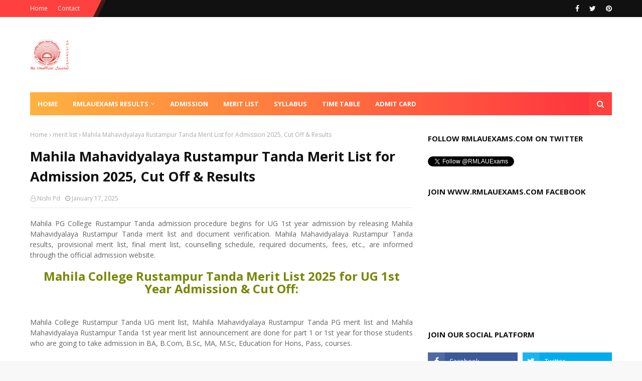

--- FILE ---
content_type: text/html; charset=utf-8
request_url: https://www.google.com/recaptcha/api2/aframe
body_size: 266
content:
<!DOCTYPE HTML><html><head><meta http-equiv="content-type" content="text/html; charset=UTF-8"></head><body><script nonce="Jl8MgT_MO2ctURdCHxcSrw">/** Anti-fraud and anti-abuse applications only. See google.com/recaptcha */ try{var clients={'sodar':'https://pagead2.googlesyndication.com/pagead/sodar?'};window.addEventListener("message",function(a){try{if(a.source===window.parent){var b=JSON.parse(a.data);var c=clients[b['id']];if(c){var d=document.createElement('img');d.src=c+b['params']+'&rc='+(localStorage.getItem("rc::a")?sessionStorage.getItem("rc::b"):"");window.document.body.appendChild(d);sessionStorage.setItem("rc::e",parseInt(sessionStorage.getItem("rc::e")||0)+1);localStorage.setItem("rc::h",'1768851318593');}}}catch(b){}});window.parent.postMessage("_grecaptcha_ready", "*");}catch(b){}</script></body></html>